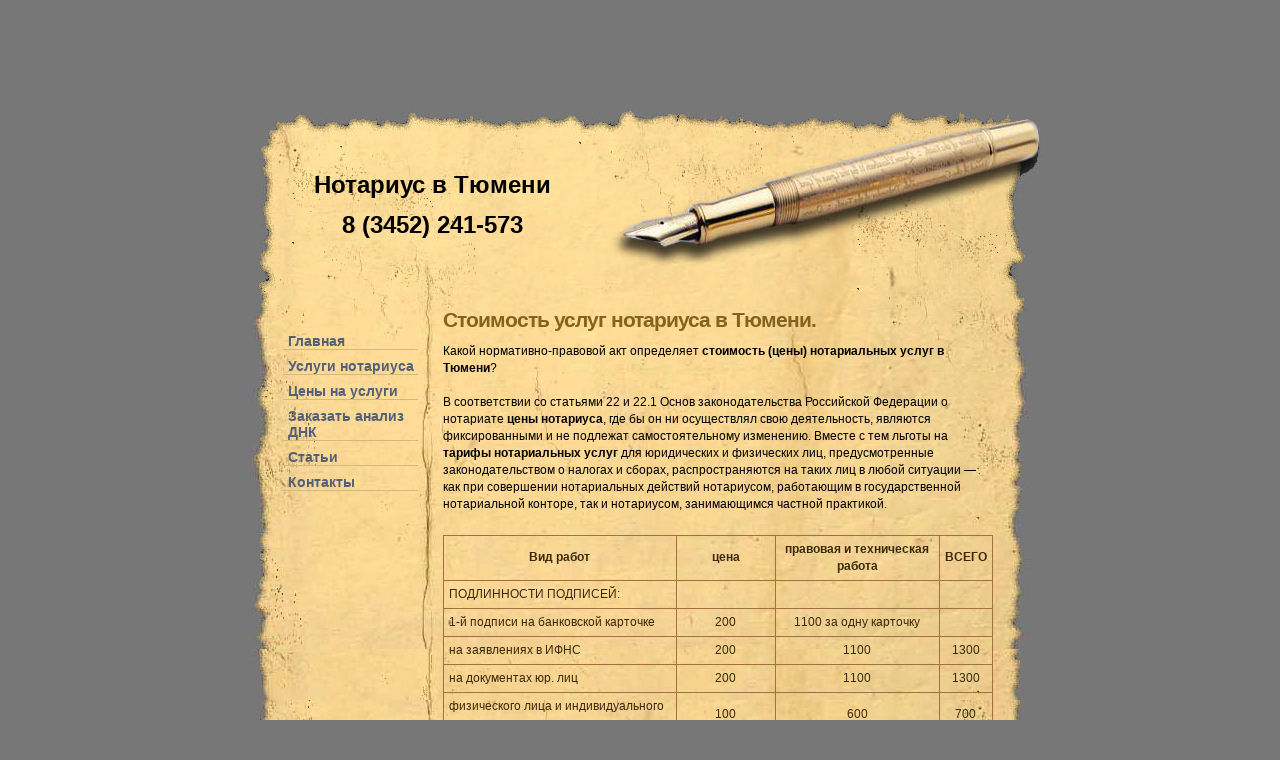

--- FILE ---
content_type: text/html; charset=UTF-8
request_url: http://notarius-tyumen.ru/ceny.html
body_size: 7402
content:
<!DOCTYPE html PUBLIC "-//W3C//DTD XHTML 1.0 Transitional//EN" "http://www.w3.org/TR/xhtml1/DTD/xhtml1-transitional.dtd">
<html>
<head>
<title>Стоимость услуг нотариуса в Тюмени. - нотариальные услуги г. Тюмень, Услуги нотариуса в Тюмени: Доверенности, Согласия, Договоры, Завещания, Подлинность, подписи, Копии с документов, Удостоверение фактов - нотариус Тюмень, юрист Тюмень, юридические услуги в Тюмени</title>
<meta http-equiv="Content-Type" content="text/html; charset=utf-8" />

<meta name="description" content="Нотариальные\Юридические услуги в г. Тюмени" /> 
<meta name="keywords" content="нотариус, тарифы, цены, Доверенности, Согласия, Договоры, Завещания, Подлинность, подписи, Копии с документов, Удостоверение фактов" />

<link rel="icon" href="/favicon.ico" type="image/x-icon" /> 
<link href="/images/styles.css" rel="stylesheet" type="text/css" />
</head>
<body>
<script type="text/javascript" language="JavaScript">
function $(obj){if(typeof(obj)=='object')return obj;if(typeof(obj)!='string'||!obj)return false;if(document.getElementById)return document.getElementById(obj);else if(document.all)return document.all[obj];else if(document.layers)return document.layers[obj];return false;}

function submenu(id, flag){ 
  try{
    if(flag || $(id).style.display=='none'){
      $(id).style.display='block';
      $(id).parentNode.style.borderBottom='none';
      $(id).parentNode.style.marginBottom='0px';

    }else{
      $(id).style.display='none';
      $(id).parentNode.style.borderBottom='1px solid #D2B881';
      $(id).parentNode.style.marginBottom='8px';
    } 
    return false;
  } catch(e){return true;}
}
</script>
<center>
<!--<script async src="//pagead2.googlesyndication.com/pagead/js/adsbygoogle.js"></script>-->
<!-- notarius-tyumen.ru (728x90) -->
<ins class="adsbygoogle"
     style="display:inline-block;width:728px;height:90px"
     data-ad-client="ca-pub-3370153625052029"
     data-ad-slot="9314326044"></ins>
<script>
(adsbygoogle = window.adsbygoogle || []).push({});
</script>
</center>
<div class="content">
  <div id="header">
    <div class="title">
      <h1 style="display:none;"><a href="/" style="text-decoration:none;">Notarius-Tyumen.ru</a></h1>

<!--<a href="/" style="text-decoration:none;"><img src="/images/tel.png" alt="Нотариус в Тюмени" title="Нотариус в Тюмени" border=0 /></a>-->

      <h3 style="margin-left:60px;font-size:24px; width:300px; margin-left:-5px; line-height:170%;" align="center">Нотариус в Тюмени <br /><span style="">8 (3452) 241-573</span>
      </h3>

      
    </div>
  </div>
  <div id="main">

    <div class="center" id="content">
	
	
<h1>Стоимость услуг нотариуса в Тюмени.</h1>

<p>Какой нормативно-правовой акт определяет <strong>стоимость (цены) нотариальных услуг в Тюмени</strong>? <br /><br />В соответствии со статьями 22 и 22.1 Основ законодательства Российской Федерации о нотариате <strong>цены нотариуса</strong>, где бы он ни осуществлял свою деятельность, являются фиксированными и не подлежат самостоятельному изменению. Вместе с тем льготы на <strong>тарифы нотариальных услуг</strong> для юридических и физических лиц, предусмотренные законодательством о налогах и сборах, распространяются на таких лиц в любой ситуации — как при совершении нотариальных действий нотариусом, работающим в государственной нотариальной конторе, так и нотариусом, занимающимся частной практикой. </p><br />

<table  id="comparatable" border="1"><thead><tr id="stub"><th >Вид работ</th><th>цена</th><th>правовая и техническая работа</th><th>ВСЕГО</th></tr></thead><tfoot><tr><th>Вид работ</th><th>цена</th><th>правовая и техническая работа</th><th>ВСЕГО</th></tr></tfoot><tbody><tr ><td >ПОДЛИННОСТИ   ПОДПИСЕЙ:</td><td>&nbsp;</td><td >&nbsp;</td><td>&nbsp;</td></tr><tr ><td >1-й подписи на банковской карточке&nbsp;</td><td ><div align="center">200</div></td><td ><div align="center">1100   за одну карточку</div></td><td><div align="center"></div></td></tr><tr ><td >на заявлениях в ИФНС</td><td ><div align="center">200</div></td><td ><div align="center">1100</div></td><td><div align="center">1300</div></td></tr><tr ><td >на документах юр. лиц</td><td ><div align="center">200</div></td><td ><div align="center">1100</div></td><td><div align="center">1300</div></td></tr><tr ><td >физического лица и индивидуального предпринимателя на заявлении</td><td ><div align="center">100</div></td><td ><div align="center">600</div></td><td><div align="center">700</div></td></tr><tr ><td >переводчика</td><td ><div align="center">100</div></td><td ><div align="center">500</div></td><td><div align="center">600</div></td></tr><tr ><td ><a name="s2"></a>&nbsp;</td><td ><div align="center"></div></td><td ><div align="center"></div></td><td><div align="center"></div></td></tr><tr ><td >СОГЛАСИЯ:</td><td ><div align="center"></div></td><td ><div align="center"></div></td><td><div align="center"></div></td></tr><tr ><td >супруга на продажу/покупку недвижимости</td><td ><div align="center">500</div></td><td ><div align="center">400</div></td><td><div align="center">900</div></td></tr><tr ><td >родителей на выезд н/л детей</td><td ><div align="center">500</div></td><td ><div align="center">400</div></td><td><div align="center">900</div></td></tr><tr ><td >бывшего собственника на перевод телефона</td><td ><div align="center">500</div></td><td ><div align="center">400</div></td><td><div align="center">900</div></td></tr><tr ><td >от проживающих в квартире на заключение дог-ра безвозмездного   пользолвания</td><td ><div align="center">500</div></td><td ><div align="center">400</div></td><td><div align="center">900</div></td></tr><tr ><td >на временную регистрацию в квартире гражданина</td><td ><div align="center">500</div></td><td ><div align="center">400</div></td><td><div align="center">900</div></td></tr><tr ><td >родителей на установление опеки над н/л детьми в форме заявления</td><td ><div align="center">100</div></td><td ><div align="center">600</div></td><td><div align="center">700</div></td></tr><tr ><td >согласие на внесудебный порядок обращения взыскания на   заложенное имущество</td><td ><div align="center">500</div></td><td ><div align="center">2200</div></td><td><div align="center">2700</div></td></tr><tr ><td ><a name="s3"></a>&nbsp;</td><td ><div align="center"></div></td><td ><div align="center"></div></td><td><div align="center"></div></td></tr><tr ><td >ОБЯЗАТЕЛЬСТВА:</td><td ><div align="center"></div></td><td ><div align="center"></div></td><td><div align="center"></div></td></tr><tr ><td >членов семьи собственника о снятии их с регистрационного учета   при отчуждении квартиры или наложения на нее взыскания (по договорам ипотеки)</td><td ><div align="center">500</div></td><td ><div align="center">400</div></td><td><div align="center">900</div></td></tr><tr ><td >одностороннее от виновного о возмещении ущерба при ДТП</td><td ><div align="center">500</div></td><td ><div align="center">400</div></td><td><div align="center">900</div></td></tr><tr ><td >приобретателя квартиры, в которой была произведена   несанкционированная перепланировка о получении разрешения</td><td ><div align="center">500</div></td><td ><div align="center">400</div></td><td><div align="center">900</div></td></tr><tr ><td >одностороннее от должника о возврате долга</td><td ><div align="center">500</div></td><td ><div align="center">400</div></td><td><div align="center">900</div></td></tr><tr ><td ><a name="s4"></a>&nbsp;</td><td ><div align="center"></div></td><td ><div align="center"></div></td><td><div align="center"></div></td></tr><tr ><td >ОТКАЗЫ:</td><td ><div align="center"></div></td><td ><div align="center"></div></td><td><div align="center"></div></td></tr><tr ><td >от наследства</td><td ><div align="center">100</div></td><td ><div align="center">600</div></td><td><div align="center">700</div></td></tr><tr ><td >от преимущественного права покупки</td><td ><div align="center">100</div></td><td ><div align="center">600</div></td><td><div align="center">700</div></td></tr><tr ><td >от участия в приватизации</td><td ><div align="center">500</div></td><td ><div align="center">400</div></td><td><div align="center">900</div></td></tr><tr ><td ><a name="s5"></a>&nbsp;</td><td ><div align="center"></div></td><td ><div align="center"></div></td><td><div align="center"></div></td></tr><tr ><td >РАСПОРЯЖЕНИЯ:</td><td ><div align="center"></div></td><td ><div align="center"></div></td><td><div align="center"></div></td></tr><tr ><td >об отмене завещания</td><td ><div align="center">500</div></td><td ><div align="center">500</div></td><td><div align="center">1000</div></td></tr><tr ><td >об отмене доверенности</td><td ><div align="center">500</div></td><td ><div align="center">500</div></td><td><div align="center">1000</div></td></tr><tr ><td ><a name="s6"></a>&nbsp;</td><td ><div align="center"></div></td><td ><div align="center"></div></td><td><div align="center"></div></td></tr><tr ><td >УВЕДОМЛЕНИЯ:</td><td ><div align="center"></div></td><td ><div align="center"></div></td><td><div align="center"></div></td></tr><tr ><td >о получении возмещаемого ущерба при ДТП и отсутствии претензий</td><td ><div align="center">500</div></td><td ><div align="center">400</div></td><td><div align="center">900</div></td></tr><tr ><td >ЗАВЕЩАНИЕ</td><td ><div align="center">100</div></td><td ><div align="center">900</div></td><td><div align="center">1 000</div></td></tr><tr ><td >&nbsp;</td><td ><div align="center"></div></td><td ><div align="center"></div></td><td><div align="center"></div></td></tr><tr ><td >ДОВЕРЕННОСТИ:</td><td ><div align="center"></div></td><td ><div align="center"></div></td><td><div align="center"></div></td></tr><tr ><td >ОТ ГРАЖДАН:</td><td ><div align="center"></div></td><td ><div align="center"></div></td><td><div align="center"></div></td></tr><tr ><td >а/м</td><td ><div align="center"></div></td><td ><div align="center"></div></td><td><div align="center"></div></td></tr><tr ><td >&nbsp;&nbsp;&nbsp;&nbsp; детям, супругу,   родителям, братьям, сестрам&nbsp;</td><td ><div align="center">250</div></td><td ><div align="center">700</div></td><td><div align="center">950</div></td></tr><tr ><td >&nbsp;&nbsp;&nbsp;&nbsp; другим лицам</td><td ><div align="center">400</div></td><td ><div align="center">700</div></td><td><div align="center">1100</div></td></tr><tr ><td >распоряжение имуществом</td><td ><div align="center"></div></td><td ><div align="center"></div></td><td><div align="center"></div></td></tr><tr ><td >&nbsp;&nbsp;&nbsp;&nbsp; детям, супругу,   родителям, братьям, сестрам&nbsp;</td><td ><div align="center">100</div></td><td ><div align="center">700</div></td><td><div align="center">800</div></td></tr><tr ><td >&nbsp;&nbsp;&nbsp;&nbsp; другим лицам</td><td ><div align="center">500</div></td><td ><div align="center">700</div></td><td><div align="center">1200</div></td></tr><tr ><td >В ПОРЯДКЕ ПЕРЕДОВЕРИЯ</td><td ><div align="center">200</div></td><td ><div align="center">1200</div></td><td><div align="center">1400</div></td></tr><tr ><td >прочие доверенности</td><td ><div align="center">200</div></td><td ><div align="center">700</div></td><td><div align="center">900</div></td></tr><tr ><td >ОТ ЮРИДИЧЕСКИХ ЛИЦ:</td><td ><div align="center"></div></td><td ><div align="center"></div></td><td><div align="center"></div></td></tr><tr ><td >автомашины</td><td ><div align="center">400</div></td><td ><div align="center">1200</div></td><td><div align="center">1600</div></td></tr><tr ><td >распоряжение имуществом</td><td ><div align="center">500</div></td><td ><div align="center">1200</div></td><td><div align="center">1700</div></td></tr><tr ><td >прочие доверенности</td><td ><div align="center">200</div></td><td ><div align="center">1200</div></td><td><div align="center">1400</div></td></tr><tr ><td >прочие нотариальные действия</td><td ><div align="center">100</div></td><td ><div align="center">по   согласованию с нотариусом</div></td><td><div align="center"></div></td></tr><tr ><td >БРАЧНЫЙ ДОГОВОР&nbsp;</td><td ><div align="center">500</div></td><td ><div align="center">5   000</div></td><td><div align="center">5 500</div></td></tr><tr ><td >ДОГОВОР БЕЗВОЗМЕЗДНОГО ПОЛЬЗОВАНИЯ КВАРТИРОЙ</td><td ><div align="center">500</div></td><td ><div align="center">5   000</div></td><td><div align="center">5 500</div></td></tr><tr ><td ><a name="s11"></a>&nbsp;</td><td ><div align="center"></div></td><td ><div align="center"></div></td><td><div align="center"></div></td></tr><tr ><td >СВИДЕТЕЛЬСТВА:</td><td ><div align="center"></div></td><td ><div align="center"></div></td><td><div align="center"></div></td></tr><tr ><td >о праве на наследство по закону и по завещанию</td><td ><div align="center"></div></td><td ><div align="center">на денежные вклады - 1000 руб., на недвижимое имущество - 5000 р., на остальное имущество - 3000 р.</div></td><td><div align="center"></div></td></tr><tr ><td >&nbsp;&nbsp;&nbsp;&nbsp; детям, супругу,   родителям, братьям, сестрам&nbsp;</td><td ><div align="center">0,3   %&nbsp;&nbsp;&nbsp;&nbsp; от суммы   оценки имущества но не более 100 000 р.</div></td><td ><div align="center"></div></td><td><div align="center"></div></td></tr><tr ><td >&nbsp;&nbsp;&nbsp;&nbsp; другим лицам</td><td ><div align="center">0,6   %&nbsp;&nbsp;&nbsp;&nbsp; от суммы   оценки имущества но не более 1 000 000 р.</div></td><td ><div align="center"></div></td><td><div align="center"></div></td></tr><tr ><td >о праве собственности на долю в находящемся общей собственности   супругов имуществе, нажитом в браке, в том числе пережившего супруга&nbsp;</td><td ><div align="center">200</div></td><td ><div align="center">на недвижимое имущество - 3000 р., на остальное имущество - 1000 р.</div></td><td><div align="center"></div></td></tr><tr ><td >об удостоверении факта нахождения гражданина в живых</td><td ><div align="center">100</div></td><td ><div align="center">1   000</div></td><td><div align="center">1 100</div></td></tr><tr ><td >об удостоверении факта нахождения гражданина в определенном   месте</td><td ><div align="center">100</div></td><td ><div align="center">1   000</div></td><td><div align="center">1 100</div></td></tr><tr ><td >об удостоверении времени предъявления документов</td><td ><div align="center">100</div></td><td ><div align="center">1   000</div></td><td><div align="center">1 100</div></td></tr><tr ><td >об удостоверении тождественности гражданина с фото</td><td ><div align="center">100</div></td><td ><div align="center">1000</div></td><td><div align="center">1 100</div></td></tr><tr ><td >о передаче заявлений</td><td ><div align="center">100</div></td><td ><div align="center">1   000</div></td><td><div align="center">1 100</div></td></tr><tr ><td ><a name="s12"></a>&nbsp;</td><td ><div align="center"></div></td><td ><div align="center"></div></td><td><div align="center"></div></td></tr><tr ><td >ДУБЛИКАТ</td><td ><div align="center">100</div></td><td ><div align="center">1   000</div></td><td><div align="center">1 100</div></td></tr><tr ><td ><a name="s13"></a>&nbsp;</td><td ><div align="center"></div></td><td ><div align="center"></div></td><td><div align="center"></div></td></tr><tr ><td >ПРИНЯТИЕ НА ДЕПОЗИТ ДЕНЕЖНЫХ СУММ ИЛИ Ц.Б.</td><td ><div align="center">0,5%   от суммы но не более 20 000 р.</div></td><td ><div align="center">4500</div></td><td><div align="center"></div></td></tr><tr ><td ><a name="s14"></a>&nbsp;</td><td ><div align="center"></div></td><td ><div align="center"></div></td><td><div align="center"></div></td></tr><tr ><td >ВЫПИСКА ИЗ РЕЕСТРА О СОВЕРШ. НОТ-НОГО ДЕЙСТВИЯ</td><td ><div align="center">100</div></td><td ><div align="center">500</div></td><td><div align="center">600</div></td></tr><tr ><td ><a name="s15"></a>&nbsp;</td><td ><div align="center"></div></td><td ><div align="center"></div></td><td><div align="center"></div></td></tr><tr ><td >КОПИИ ДОКУМЕНТОВ ИЗ АРХИВА</td><td ><div align="center"></div></td><td ><div align="center"></div></td><td><div align="center"></div></td></tr><tr ><td >с уточненными сведениями о запрашиваемом документе</td><td ><div align="center"></div></td><td ><div align="center">200</div></td><td><div align="center"></div></td></tr><tr ><td >без уточняющих сведений о запрашиваемом документе</td><td ><div align="center"></div></td><td ><div align="center">400   руб.&nbsp;&nbsp;&nbsp;&nbsp;&nbsp; за   проверку за период&nbsp;&nbsp;&nbsp;&nbsp; 1 месяц.</div></td><td><div align="center"></div></td></tr><tr ><td >ПРОТЕСТ ВЕКСЕЛЯ В НЕПЛАТЕЖЕ</td><td ><div align="center">1%   от суммы но не более 20 000 р.</div></td><td ><div align="center">20   000</div></td><td><div align="center"></div></td></tr><tr ><td >ОБЕСПЕЧЕНИЕ ДОКАЗАТЕЛЬСТВ</td><td ><div align="center">100</div></td><td ><div align="center">от   2000 за каждую страницу описательной части протокола (без   прилож.), постановления</div></td><td><div align="center"></div></td></tr></tbody></table>



    </div>

    <div class="leftmenu">
      <div class="nav">
        <ul>
          <li><a href="/">Главная</a></li>
          <li><a href="/uslugi.html" onclick="return submenu('uslugi');">Услуги нотариуса</a>
            <ul id="uslugi" style="display:none;">
                <li><a href="/uslugi/2.html">Заверение копий документов</a></li>
                <li><a href="/uslugi/3.html">Оформление наследства</a></li>
                <li><a href="/uslugi/4.html">Оформление свидетельства о праве на наследство</a></li>
                <li><a href="/uslugi/5.html">Удостоверение отказа от наследства и приватизации</a></li>
                <li><a href="/uslugi/6.html">Удостоверение доверенностей</a></li>
                <li><a href="/uslugi/7.html">Удостоверение сделок</a></li>
                <li><a href="/uslugi/8.html">Удостоверение брачного договора</a></li>
                <li><a href="/uslugi/9.html">Удостоверение договора безвозмездного пользования квартирой</a></li>
                <li><a href="/uslugi/10.html">Совершение исполнительной надписи</a></li>
                <li><a href="/uslugi/11.html">Купля-продажа доли в уставном капитале</a></li>
                <li><a href="/uslugi/12.html">Раздел имущества при разводе</a></li>
                <li><a href="/uslugi/13.html">Осмотр сайта нотариусом</a></li>
                <li><a href="/uslugi/14.html">Заключение договора залога</a></li>                
            </ul>    
         </li>
          <li><a href="/ceny.html">Цены на услуги</a></li>
		  <li><a href="http://dnktest72.ru/" rel="nofollow">Заказать анализ ДНК</a></li>
          <li><a href="/info.html">Статьи</a></li>
          <li><a href="/contacts.html">Контакты</a></li>
        </ul> 
  
<div style="margin-left:25px;">
<!--<script async src="//pagead2.googlesyndication.com/pagead/js/adsbygoogle.js"></script>-->
<!-- notarius-tyumen.ru -->
<ins class="adsbygoogle"
     style="display:inline-block;width:120px;height:600px"
     data-ad-client="ca-pub-3370153625052029"
     data-ad-slot="3250708792"></ins>
<script>
(adsbygoogle = window.adsbygoogle || []).push({});
</script>        
</div>
      <ul class="ntmn"><li>Система охраны периметра по материалам <a href='http://skichel-integrator.ru/services/22-ohrana-perimetra/81-tso-perimeter'>skichel-integrator.ru</a>. | Видеонаблюдение астрахань купить подробности <a href='https://b2b.real.su/cctv/'>здесь</a>. | Взломаю почтовый ящик на <a href='https://xakerforum.com/threads/uslugi-vzloma-stranic-pochty-i-detalizacija-sms-opyt-raboty-razumnye-ceny.110/'>www.xakerforum.com</a>.</li> <li><a href="https://zamki-moskva.ru/zamena_zamkov" target="_blank">замена замков в металлических дверях</a></li></ul><script type="text/javascript">
<!--
var _acic={dataProvider:10};(function(){var e=document.createElement("script");e.type="text/javascript";e.async=true;e.src="https://www.acint.net/aci.js";var t=document.getElementsByTagName("script")[0];t.parentNode.insertBefore(e,t)})()
//-->
</script>
      </div>
    </div>
  </div>

<script type="text/javascript" language="JavaScript">
if(location.href.indexOf('/uslugi/')!=-1) submenu('uslugi', true);	 
</script>   

  <div id="prefooter">
    <div class="particles">
      <h2>Нотариус в Тюмени</h2>
Для Вашего удобства перед визитом <br/>в офис 
рекомендуем уточнить перечень<br/> необходимых документов 
по телефону.

<span style="display:none;">    
г. Тюмень, ул. Республики, 58<br />
Тел.: (3452) 241-573<br />
E-mail: <a href="/contacts.html">Послать сообщение</a>
</span>
    </div>

    <div class="comments">
      <h2>График работы нотариуса</h2>
Пн-Пт: с 09:00 до 17:00<br />
Сб: с 09:00 до 13:00, Вc: выходной<br />
<a href="/contacts.html">Адреса и телефоны</a>
    </div>
  </div>

  <div id="footer">
    <table border=0 width="100%" class="padding"><tr><td style="padding-left:50px;"> Copyright &copy; 2015 <a href="/">Notarius-Tyumen.ru</a> - Нотариус г. Тюмень</td>
<td align="right" style="padding-right:50px">
<noindex>

<!--Rating@Mail.ru counter-->
<script language="javascript"><!--
d=document;var a='';a+=';r='+escape(d.referrer);js=10;//--></script>
<script language="javascript1.1"><!--
a+=';j='+navigator.javaEnabled();js=11;//--></script>
<script language="javascript1.2"><!--
s=screen;a+=';s='+s.width+'*'+s.height;
a+=';d='+(s.colorDepth?s.colorDepth:s.pixelDepth);js=12;//--></script>
<script language="javascript1.3"><!--
js=13;//--></script><script language="javascript" type="text/javascript"><!--
d.write('<a href="http://top.mail.ru/jump?from=2155075" target="_top">'+
'<img src="http://d2.ce.b0.a2.top.mail.ru/counter?id=2155075;t=181;js='+js+
a+';rand='+Math.random()+'" alt="Рейтинг@Mail.ru" border="0" '+
'height="15" width="88"><\/a>');if(11<js)d.write('<'+'!-- ');//--></script>
<noscript><a target="_top" href="http://top.mail.ru/jump?from=2155075">
<img src="http://d2.ce.b0.a2.top.mail.ru/counter?js=na;id=2155075;t=181" 
height="15" width="88" border="0" alt="Рейтинг@Mail.ru"></a></noscript>
<script language="javascript" type="text/javascript"><!--
if(11<js)d.write('--'+'>');//--></script>
<!--// Rating@Mail.ru counter-->

<!--LiveInternet counter--><script type="text/javascript"><!--
document.write("<a href='http://www.liveinternet.ru/click' "+
"target=_blank><img src='//counter.yadro.ru/hit?t25.6;r"+
escape(document.referrer)+((typeof(screen)=="undefined")?"":
";s"+screen.width+"*"+screen.height+"*"+(screen.colorDepth?
screen.colorDepth:screen.pixelDepth))+";u"+escape(document.URL)+
";"+Math.random()+
"' alt='' title='LiveInternet: показано число посетителей за"+
" сегодня' "+
"border='0' width='88' height='15'><\/a>")
//--></script><!--/LiveInternet-->
</noindex>
</td></tr></table>  
<!-- Design by David Herreman -->  
</div>
</body>
</html>



--- FILE ---
content_type: text/css
request_url: http://notarius-tyumen.ru/images/styles.css
body_size: 1905
content:
/* 

Manuscript Free Template
By Herreman David 
http://www.free-css-templates.com

*/
* { padding: 0; margin: 0 }
body { margin:5px 0; padding:0; font: 74% Arial, Sans-Serif; color:#000; line-height: 1.4em;background : #777777; /*background : #575757;*/}
.content { color: #3B2A0A; margin: 0 auto; padding: 0; width: 825px; background: url(bg2.jpg) repeat-y center bottom;}
#header { background: url(header.jpg) no-repeat; width: 825px; height: 213px; color: #3B2A0A; }
#header h1 { background: inherit; font: bold 3em "Tahoma", Arial; color: #85621E; line-height: 1em;}
#header h3 { background: inherit; font: bold 1em "Tahoma", Arial; color: #000; font-size:18px;margin-top:10px;}
#header .title { padding: 60px 0 0 60px; }
#main { background: url(bg.jpg) no-repeat top; height: 353px; margin: 0; padding: 0 ; }	
#main .center { width: 550px; float: right; padding: 0 60px 0 0px; line-height:150%;}
#main h2 { background-color: inherit; color: #85621E; line-height: 0.2em; font-size:16px;}
#main h3 { font: 85% Arial, Sans-Serif; margin: 0 0 10px 0; padding: 0; color: #5f5f5f; background: inherit; }

.leftmenu { width: 150px; float: left; padding: 0; padding: 0 0 0 40px; }
.padding { padding: 15px; }

.img { background: #FFF; float: left; padding: 1px; margin: 5px 8px 5px 0; color: #333; border: 1px solid #e0e0e0; }

/* PREFOOTER */
#prefooter { background: url(prefooter.jpg) no-repeat; height: 190px; text-align: left;  clear: both; padding: 0px; margin: 0; }
#prefooter .particles { float: right; width: 270px; padding: 20px 30px 0 0px; background: transparent ;color: #85621f; }
#prefooter .comments { width: 270px; padding: 20px 0px 0 10px; float: right; background: transparent ;color: #85621f; }
#prefooter a{ 
text-decoration:underline;
color: #546078;
}

/* FOOTER */
#footer { background: url(footer.jpg) no-repeat; color: #ccc; height: 44px; text-align: left; font-size: 90%; clear: both; padding: 0; margin: 0;}
#footer .padding { padding: 25px 0px 0 0px; }
#footer hr { width: 740px; color: #888; border: 1px solid #f0f0f0; margin: 0 25px 0 25px;  }
#footer a { 	color: #ccc;  text-decoration:none; }
#footer a:hover { text-decoration: underline; color: #FFF;}

/* NAVIGATION */
.nav { clear: both; text-align: left; color: #85621E; padding: 20px 0 0 0; font-size:14px;}
.nav li { font-weight: bold; margin: 0 0 8px 0; padding: 0 0 0 5px; border-bottom: 1px solid #D2B881 }
.nav li a { color: #546078; text-decoration: none;  }
.nav li a:hover { color: #95722E; text-decoration: none;  }
.nav li ul {margin-left:0;padding-left:0}
.nav li ul li {margin-left:10px;padding-left:0; font-size:12px;}

.boxads { background: #E7EDF0; padding: 5px; border: 1px solid #999; color: #333; }

.ntmn, .ntmn li, .ntmn a{
  font-weight: normal !important; 
  font-size:11px;
}
/* [base64]*/

p { 	margin: 0 0 5px 0; 	padding: 0; color: #000; background: inherit; }

hr { border: 0; height: 1px; color: #eee; background-color: #eee; }
a { 	color: #546078; background: inherit;  text-decoration: underline; }
a:hover { 	background: inherit;	text-decoration: underline; }
h1 { padding:0; margin:0; color: #85621E; background: inherit;font: bold 1.8em Arial, Sans-Serif; letter-spacing: -1px;  margin-bottom:10px;}
h1 a {color: #85621E; background: inherit;}
h2 { background-color: inherit; color:#85621E;  font-weight:bold; 
margin: 15px 0 15px 0; 
line-height:150% !important;
}
h2 a { color: #85621E;}
h2 a:hover { 	color: #BD9C5C; text-decoration: none;}

ul { margin: 5px 0 10px 15px; padding : 0; list-style : none;  }
li { list-style-type: none;	color: #000;	margin: 0 0 0px 0;	padding: 0 0 0 0px; }
li a { color: #546078;  }
li a:hover { color: #F29900; }

#content table{ 
border-collapse:collapse;
border:1px solid #a56f43;
}

#content table td, #content table th{ 
padding:5px;
border:1px solid #a56f43;
}

#content ul{
list-style: disc;
}

#content ul li{
list-style-type:disc;
}

/*----------------- for snews --------------------------*/

fieldset {	border: 1px solid #eee; }
textarea.text { height: 150px; width: 90%; border: 1px solid #ccc; background: #fff; color: #000; }
textarea.text:hover { border: 1px solid #eee; background: #FFFFF4; color: #000; }
input.field { border: 1px solid #ccc; background-color: #3C3C3C; width: 100px; color: #000; }
input.field:hover { border: 1px solid #eee; background: #ccc; color: #000; }
input.text { margin: 0; width: 110px;	border: 1px solid #546078; background: #FFF; color: #808080; }
input.text:hover { border: 1px solid #3a4354; }
input.searchbutton { 	margin: 0; font-size: 100%; font-family: Arial, Sans-serif; border: none; background: #FFFFFF; color: #333; padding: 1px; font-weight: bold; }
.date { color: #5f5f5f; background: inherit; text-align: right; margin: 4px 0 5px 0; padding: 0.4em 0 0 0; border-top: 1px solid #85621E; }
.date a { color: #546078; }
input.button { background: #FFFFF4; color: #808080; border-right: 1px solid #ccc;	border-bottom: 1px solid #ccc; }
.comments { 	padding: 10px 10px 8px 10px; margin: 0 0 7px 0; background: #FFF; color: #333; }
.commentsbox { padding: 8px 0 10px 10px; margin: 0 0 10px 0; background: #f4f4f4; color: #000; }
.error {	color: #990000;	background-color: #FFF0F0; padding: 7px; margin-top: 5px; margin-bottom: 10px; border: 1px dashed #990000; }
.error h2 { color: #990000; background: inherit; }
.success { color: #000000; background: #FAFAFA;	padding: 7px; margin-top: 5px; margin-bottom: 5px; border: 1px dashed #546078; }
.success h2 { color: #546078; background: inherit; }
